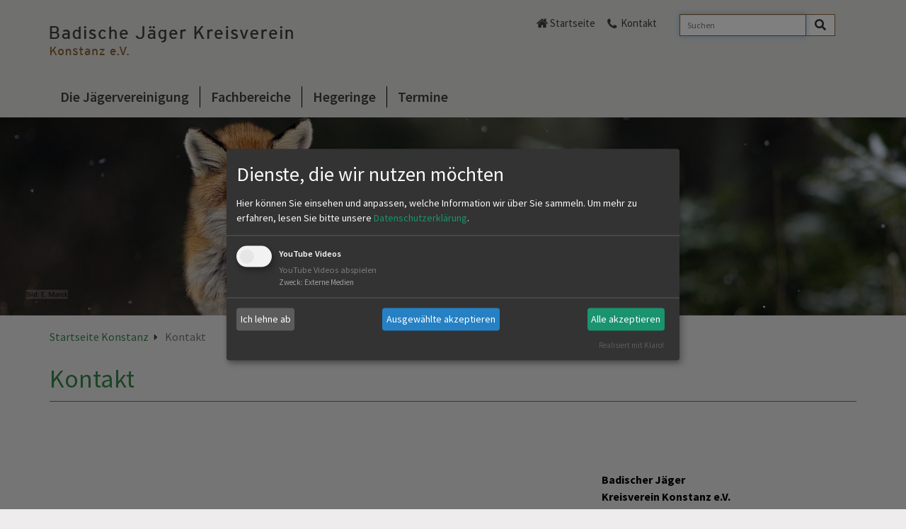

--- FILE ---
content_type: text/html; charset=utf-8
request_url: https://www.jaeger-konstanz.de/kontakt/
body_size: 3362
content:
<!DOCTYPE html>
<html lang="de">
<head>

<meta charset="utf-8">
<!-- 
	This website is powered by TYPO3 - inspiring people to share!
	TYPO3 is a free open source Content Management Framework initially created by Kasper Skaarhoj and licensed under GNU/GPL.
	TYPO3 is copyright 1998-2026 of Kasper Skaarhoj. Extensions are copyright of their respective owners.
	Information and contribution at https://typo3.org/
-->


<link rel="icon" href="/fileadmin/Medien/LJV/0_Direktupload/Favicons/Favicon_all.png" type="image/png">
<title>Jägervereinigung Konstanz: Kontakt</title>
<meta name="generator" content="TYPO3 CMS">
<meta name="twitter:card" content="summary">


<link rel="stylesheet" href="/_assets/45a3b791b1b55dca6b23b9c0ae35299b/Css/events2/jquery-ui.css?1764687290" media="all">
<link rel="stylesheet" href="/typo3temp/assets/compressed/merged-41e49b2a0a77a2e93a7e20beecfdef37-45e6adc23faa5feee1c08d8b15eb6c5c.css?1766221611" media="all">
<link rel="stylesheet" href="/typo3temp/assets/compressed/merged-699b812932a9f4d4b8f2018e61a2709b-53857fb700156f7a091e6ebbc83710a0.css?1766221605" media="print">



<script src="/typo3temp/assets/compressed/merged-e286c22077672bccb5f2eab6386e0af9-635ba5b3229d20b2ad79dc74ac3a6555.js?1766221605"></script>


<meta name="viewport" content="width=device-width, initial-scale=1">
  <meta name="format-detection" content="telephone=no">
<link rel="canonical" href="https://www.jaeger-konstanz.de/kontakt"/>
</head>
<body class="green_layout jv">
<div id="mainnav">
    <div class="container">
        <div>
			<a href="/" target="_self" class="logo">
    <img class="img-responsive" src="/_assets/45a3b791b1b55dca6b23b9c0ae35299b/Images/vereinigungen/konstanz/konstanz.png" width="367" height="97" alt>
</a>

			<div class="hidden-lg clicknav"><span class="glyphicon glyphicon-align-justify"></span></div>
        </div>
        <div id="metanav" class="pull-right">
<div class="tx_solr container">
	<div class="row">
		<div class="col-md-12">
			
	
    <div class="tx-solr-search-form">
        <form method="get" id="tx-solr-search-form-pi-results" action="/suche" data-suggest="/suche?type=7384" data-suggest-header="Top Treffer" accept-charset="utf-8">
            <div class="input-group">
                

                
                <label class="vhidden" for="searchbox-sword">Suche</label>
                <input type="text" id="searchbox-sword" placeholder="Suchen" class="tx-solr-q js-solr-q tx-solr-suggest tx-solr-suggest-focus form-control" name="tx_solr[q]" value>
                <span class="input-group-btn">
                    <button aria-label="Search" class="btn btn-default search-submit" type="submit" name value>
                        <i class="fa fa-lg fa-search" aria-hidden="true"></i>
                    </button>
                </span>
            </div>
        </form>
    </div>


		</div>
	</div>
</div><div class="metanav_left"><span class="home"><a href="/" target="_self">Startseite</a></span><span class="contact"><a href="/kontakt" target="_self">Kontakt</a></span></div></div>
        <ul class="nav megamenu visible-lg"><li class="first"><a href="/die-jaegervereinigung" target="_self">Die Jägervereinigung</a><div><div><div class="ym-gbox"><a href="/die-jaegervereinigung/allgemeine-informationen" target="_self" class="redirect-link">Allgemeine Informationen</a><a href="/die-jaegervereinigung/allgemeine-informationen" target="_self"><div class="naviDescription"></div></a></div></div><div><div class="ym-gbox"><a href="/die-jaegervereinigung/regionales" target="_self" class="redirect-link">Regionales</a><a href="/die-jaegervereinigung/regionales" target="_self"><div class="naviDescription">Aktuelle Meldungen aus der Region</div></a></div></div><div><div class="ym-gbox"><a href="/die-jaegervereinigung/vorstandschaft" target="_self" class="redirect-link">Vorstandschaft</a><a href="/die-jaegervereinigung/vorstandschaft" target="_self"><div class="naviDescription">Die Vorstandschaft und Obleute stellen sich vor.</div></a></div></div><div><div class="ym-gbox"><a href="/die-jaegervereinigung/mitgliederverwaltung" target="_self" class="redirect-link">Mitgliederverwaltung</a><a href="/die-jaegervereinigung/mitgliederverwaltung" target="_self"><div class="naviDescription"></div></a><ul class="item-lvl3"><li><a href="/die-jaegervereinigung/mitgliederverwaltung/ansprechpartner" target="_self">Ansprechpartner</a></li><li><a href="/die-jaegervereinigung/mitgliederverwaltung/mitglied-werden" target="_self">Mitglied werden</a></li><li><a href="/die-jaegervereinigung/mitgliederverwaltung/satzung-und-datenschutzhinweise" target="_self">Satzung und Datenschutzhinweise</a></li></ul></div></div><div><div class="ym-gbox"><a href="/die-jaegervereinigung/djv-und-landesjagdverbaende" target="_self" class="redirect-link">DJV und Landesjagdverbände</a><a href="/die-jaegervereinigung/djv-und-landesjagdverbaende" target="_self"><div class="naviDescription"></div></a></div></div></div></li><li><a href="/fachbereiche" target="_self">Fachbereiche</a><div><div><div class="ym-gbox"><a href="/fachbereiche/natur-und-umweltschutz" target="_self" class="redirect-link">Natur- und Umweltschutz</a><a href="/fachbereiche/natur-und-umweltschutz" target="_self"><div class="naviDescription">Alles rund ums Thema Natur- und Umweltschutz</div></a></div></div><div><div class="ym-gbox"><a href="/fachbereiche/hundewesen" target="_self" class="redirect-link">Hundewesen</a><a href="/fachbereiche/hundewesen" target="_self"><div class="naviDescription">Alles rund ums Hundewesen</div></a></div></div><div><div class="ym-gbox"><a href="/fachbereiche/jagdhornblaeser" target="_self" class="redirect-link">Jagdhornbläser</a><a href="/fachbereiche/jagdhornblaeser" target="_self"><div class="naviDescription">Alles über unsere Bläsergruppe</div></a></div></div><div><div class="ym-gbox"><a href="/fachbereiche/jugendarbeit" target="_self" class="redirect-link">Jugendarbeit</a><a href="/fachbereiche/jugendarbeit" target="_self"><div class="naviDescription">Beim Jäger lernen, wie die Natur funktioniert.</div></a></div></div><div><div class="ym-gbox"><a href="/fachbereiche/schiesswesen" target="_self" class="redirect-link">Schießwesen</a><a href="/fachbereiche/schiesswesen" target="_self"><div class="naviDescription">Alles rund ums jagdliche Schießen</div></a><ul class="item-lvl3"><li><a href="/fachbereiche/schiesswesen/ansprechpartner" target="_self">Ansprechpartner</a></li><li><a href="/fachbereiche/schiesswesen/schiessstaende" target="_self">Schießstände</a></li></ul></div></div></div></li><li><a href="/hegeringe" target="_self">Hegeringe</a><div><div><div class="ym-gbox"><a href="/hegeringe/hegering-engen" target="_self" class="redirect-link">Hegering Engen</a><a href="/hegeringe/hegering-engen" target="_self"><div class="naviDescription"></div></a></div></div><div><div class="ym-gbox"><a href="/hegeringe/hegering-konstanz" target="_self" class="redirect-link">Hegering Konstanz</a><a href="/hegeringe/hegering-konstanz" target="_self"><div class="naviDescription"></div></a><ul class="item-lvl3"><li><a href="/hegeringe/hegering-konstanz/aktuelles" target="_self">Aktuelles</a></li><li><a href="/hegeringe/hegering-konstanz/aktuelles-1" target="_self">Jagdhornbläser und Jagdhunde</a></li><li><a href="/hegeringe/hegering-konstanz/aktuelles-1-1" target="_self">Unser Schießwesen</a></li></ul></div></div><div><div class="ym-gbox"><a href="/hegeringe/hegering-singen-radolfzell" target="_self" class="redirect-link">Hegering Singen-Radolfzell</a><a href="/hegeringe/hegering-singen-radolfzell" target="_self"><div class="naviDescription"></div></a></div></div><div><div class="ym-gbox"><a href="/hegeringe/hegering-stockach" target="_self" class="redirect-link">Hegering Stockach</a><a href="/hegeringe/hegering-stockach" target="_self"><div class="naviDescription"></div></a></div></div></div></li><li class="last"><a href="/termine" target="_self">Termine</a><div><div><div class="ym-gbox"><a href="/termine/termine-kreisverein" target="_self" class="redirect-link">Termine Kreisverein</a><a href="/termine/termine-kreisverein" target="_self"><div class="naviDescription"></div></a></div></div><div><div class="ym-gbox"><a href="https://www.landesjagdverband.de/unser-verband/termine" target="_blank" class="redirect-link">Termine des LJV</a><a href="https://www.landesjagdverband.de/unser-verband/termine" target="_blank"><div class="naviDescription"></div></a></div></div></div></li></ul>
    </div>
    <ul class="nav nav-pills nav-stacked hidden-lg"><li class="first menulink hasSub"><a href="/die-jaegervereinigung" target="_self">Die Jägervereinigung</a><ul class="sublinks"><li class="sublink" id="menu7194"><a href="/die-jaegervereinigung/allgemeine-informationen" target="_self">Allgemeine Informationen</a></li><li class="sublink" id="menu2055"><a href="/die-jaegervereinigung/regionales" target="_self">Regionales</a></li><li class="sublink" id="menu2053"><a href="/die-jaegervereinigung/vorstandschaft" target="_self">Vorstandschaft</a></li><li class="sublink" id="menu2040"><a href="/die-jaegervereinigung/mitgliederverwaltung" target="_self">Mitgliederverwaltung</a><ul class="subsublink"><li class="sublink" id="menu8321"><a href="/die-jaegervereinigung/mitgliederverwaltung/ansprechpartner" target="_self">Ansprechpartner</a></li><li class="sublink" id="menu5107"><a href="/die-jaegervereinigung/mitgliederverwaltung/mitglied-werden" target="_self">Mitglied werden</a></li><li class="sublink" id="menu8429"><a href="/die-jaegervereinigung/mitgliederverwaltung/satzung-und-datenschutzhinweise" target="_self">Satzung und Datenschutzhinweise</a></li></ul></li><li class="sublink" id="menu5545"><a href="/die-jaegervereinigung/djv-und-landesjagdverbaende" target="_self">DJV und Landesjagdverbände</a></li></ul></li><li class="menulink hasSub"><a href="/fachbereiche" target="_self">Fachbereiche</a><ul class="sublinks"><li class="sublink" id="menu7082"><a href="/fachbereiche/natur-und-umweltschutz" target="_self">Natur- und Umweltschutz</a></li><li class="sublink" id="menu2017"><a href="/fachbereiche/hundewesen" target="_self">Hundewesen</a></li><li class="sublink" id="menu2021"><a href="/fachbereiche/jagdhornblaeser" target="_self">Jagdhornbläser</a></li><li class="sublink" id="menu2013"><a href="/fachbereiche/jugendarbeit" target="_self">Jugendarbeit</a></li><li class="sublink" id="menu2019"><a href="/fachbereiche/schiesswesen" target="_self">Schießwesen</a><ul class="subsublink"><li class="sublink" id="menu9517"><a href="/fachbereiche/schiesswesen/ansprechpartner" target="_self">Ansprechpartner</a></li><li class="sublink" id="menu9518"><a href="/fachbereiche/schiesswesen/schiessstaende" target="_self">Schießstände</a></li></ul></li></ul></li><li class="menulink hasSub"><a href="/hegeringe" target="_self">Hegeringe</a><ul class="sublinks"><li class="sublink" id="menu7066"><a href="/hegeringe/hegering-engen" target="_self">Hegering Engen</a></li><li class="sublink" id="menu7069"><a href="/hegeringe/hegering-konstanz" target="_self">Hegering Konstanz</a><ul class="subsublink"><li class="sublink" id="menu9691"><a href="/hegeringe/hegering-konstanz/aktuelles" target="_self">Aktuelles</a></li><li class="sublink" id="menu9810"><a href="/hegeringe/hegering-konstanz/aktuelles-1" target="_self">Jagdhornbläser und Jagdhunde</a></li><li class="sublink" id="menu9811"><a href="/hegeringe/hegering-konstanz/aktuelles-1-1" target="_self">Unser Schießwesen</a></li></ul></li><li class="sublink" id="menu7068"><a href="/hegeringe/hegering-singen-radolfzell" target="_self">Hegering Singen-Radolfzell</a></li><li class="sublink" id="menu7067"><a href="/hegeringe/hegering-stockach" target="_self">Hegering Stockach</a></li></ul></li><li class="menulink hasSub"><a href="/termine" target="_self">Termine</a><ul class="sublinks"><li class="sublink" id="menu2044"><a href="/termine/termine-kreisverein" target="_self">Termine Kreisverein</a></li><li class="sublink" id="menu2046"><a href="https://www.landesjagdverband.de/unser-verband/termine" target="_blank">Termine des LJV</a></li></ul></li></ul>
</div>
<div id="stage">
	<div class="tx-dce-pi1">
    
    <div class="slider">
        <div class="banner">
            <ul class="bxslider">
                
                    <li>
                        
                        
                            
                                    <img class="img-responsive" src="/fileadmin/_processed_/3/0/csm_Marek_Fuchs_2__Winter_Schmal_24_25fe8a74e7.jpg" width="1600" height="350" alt>
                                
                        
                    </li>
                
            </ul>
        </div>
    </div>

</div>
</div>
<div id="main">
	<div class="container">
		<div class="breadcrumb"><a href="/" target="_self" title="Startseite Konstanz">Startseite Konstanz</a><span class="arrow"></span> <span class="active"> Kontakt </span></div>
		<!-- TYPO3SEARCH_begin -->
		<h1>Kontakt</h1>
		<div class="row linearize-level-2">
    <div class="col-xs-12 col-sm-8 pull-left ym-col1">
        
    </div>
    <div class="col-xs-12 col-sm-4 pull-right ym-col1">
        
            
<div id="c5805" class="frame frame-default frame-type-text frame-layout-0"><p>&nbsp;</p><p>&nbsp;</p><p><strong>Badischer Jäger<br> Kreisverein Konstanz e.V.</strong></p><p>Kreisjägermeister</p><p>Werner d'Oleire-Oltmanns</p><p>Kreuzlinger Straße 17</p><p>78462 Konstanz</p><p>Telefon : 0152-25949805</p><p>E-Mail: <a href="#" data-mailto-token="ocknvq,mloBmlx/mqpuvcpb0fg" data-mailto-vector="2">kjm(at)kjv-konstanz.de</a></p></div>


        
    </div>
</div>

		
		<!-- TYPO3SEARCH_end -->
	</div>
</div>
<div id="footer">
	<div class="container">
    

		<div class="pull-right pull-remove-inside">
			<div class="mm-content-base"><ul class="footernav"><li><a href="/impressum" target="_self">Impressum</a></li><li><a href="/datenschutz" target="_self">Datenschutz</a></li><li><a href="/seitenuebersicht" target="_self">Seitenübersicht</a></li></ul></div>
		</div>
	</div>
</div>
<script src="/typo3temp/assets/compressed/merged-dbcbb077d6317e684dc77ab8b81afab8-83207f01f764a43e9d3095db1da1511a.js?1766221605"></script>
<script src="/typo3temp/assets/compressed/merged-22e683c5ed0cd67c6af9f52231aa8b55-1afe80ae18254f32d44795cbd42de092.js?1766221611"></script>
<script async="async" src="/typo3temp/assets/js/59cb7c5e3fccb968fb36c2e97ef8bf95.js?1764689195"></script>


</body>
</html>